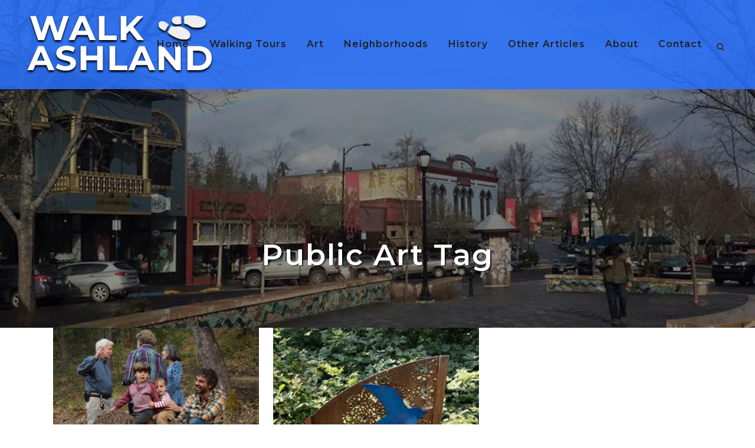

--- FILE ---
content_type: text/html; charset=UTF-8
request_url: https://walkashland.com/tag/public-art/
body_size: 13549
content:
<!DOCTYPE html>
<html lang="en-US" prefix="og: https://ogp.me/ns#">
<head>
	<meta charset="UTF-8" />
	
				<meta name="viewport" content="width=device-width,initial-scale=1,user-scalable=no">
		            <link rel="shortcut icon" type="image/x-icon" href="https://walkashland.com/wp-content/uploads/2021/09/WA-icon.png">
            <link rel="apple-touch-icon" href="https://walkashland.com/wp-content/uploads/2021/09/WA-icon.png"/>
        
	<link rel="profile" href="http://gmpg.org/xfn/11" />
	<link rel="pingback" href="https://walkashland.com/xmlrpc.php" />

		<style>img:is([sizes="auto" i], [sizes^="auto," i]) { contain-intrinsic-size: 3000px 1500px }</style>
	
<!-- Search Engine Optimization by Rank Math - https://rankmath.com/ -->
<title>public art Archives - Walk Ashland</title>
<meta name="robots" content="follow, index, max-snippet:-1, max-video-preview:-1, max-image-preview:large"/>
<link rel="canonical" href="https://walkashland.com/tag/public-art/" />
<meta property="og:locale" content="en_US" />
<meta property="og:type" content="article" />
<meta property="og:title" content="public art Archives - Walk Ashland" />
<meta property="og:url" content="https://walkashland.com/tag/public-art/" />
<meta property="og:site_name" content="Walk Ashland" />
<meta name="twitter:card" content="summary_large_image" />
<meta name="twitter:title" content="public art Archives - Walk Ashland" />
<script type="application/ld+json" class="rank-math-schema">{"@context":"https://schema.org","@graph":[{"@type":"Organization","@id":"https://walkashland.com/#organization","name":"Walk Ashland","url":"https://walkashland.com","logo":{"@type":"ImageObject","@id":"https://walkashland.com/#logo","url":"https://walkashland.com/wp-content/uploads/2022/02/WA-header.png","contentUrl":"https://walkashland.com/wp-content/uploads/2022/02/WA-header.png","caption":"Walk Ashland","inLanguage":"en-US","width":"320","height":"100"}},{"@type":"WebSite","@id":"https://walkashland.com/#website","url":"https://walkashland.com","name":"Walk Ashland","publisher":{"@id":"https://walkashland.com/#organization"},"inLanguage":"en-US"},{"@type":"BreadcrumbList","@id":"https://walkashland.com/tag/public-art/#breadcrumb","itemListElement":[{"@type":"ListItem","position":"1","item":{"@id":"https://walkashland.com","name":"Home"}},{"@type":"ListItem","position":"2","item":{"@id":"https://walkashland.com/tag/public-art/","name":"public art"}}]},{"@type":"CollectionPage","@id":"https://walkashland.com/tag/public-art/#webpage","url":"https://walkashland.com/tag/public-art/","name":"public art Archives - Walk Ashland","isPartOf":{"@id":"https://walkashland.com/#website"},"inLanguage":"en-US","breadcrumb":{"@id":"https://walkashland.com/tag/public-art/#breadcrumb"}}]}</script>
<!-- /Rank Math WordPress SEO plugin -->

<link rel='dns-prefetch' href='//fonts.googleapis.com' />
<link rel="alternate" type="application/rss+xml" title="Walk Ashland &raquo; Feed" href="https://walkashland.com/feed/" />
<link rel="alternate" type="application/rss+xml" title="Walk Ashland &raquo; Comments Feed" href="https://walkashland.com/comments/feed/" />
<link rel="alternate" type="application/rss+xml" title="Walk Ashland &raquo; public art Tag Feed" href="https://walkashland.com/tag/public-art/feed/" />
<script type="text/javascript">
/* <![CDATA[ */
window._wpemojiSettings = {"baseUrl":"https:\/\/s.w.org\/images\/core\/emoji\/16.0.1\/72x72\/","ext":".png","svgUrl":"https:\/\/s.w.org\/images\/core\/emoji\/16.0.1\/svg\/","svgExt":".svg","source":{"concatemoji":"https:\/\/walkashland.com\/wp-includes\/js\/wp-emoji-release.min.js?ver=772575961ede23e0c6df3d067d944da3"}};
/*! This file is auto-generated */
!function(s,n){var o,i,e;function c(e){try{var t={supportTests:e,timestamp:(new Date).valueOf()};sessionStorage.setItem(o,JSON.stringify(t))}catch(e){}}function p(e,t,n){e.clearRect(0,0,e.canvas.width,e.canvas.height),e.fillText(t,0,0);var t=new Uint32Array(e.getImageData(0,0,e.canvas.width,e.canvas.height).data),a=(e.clearRect(0,0,e.canvas.width,e.canvas.height),e.fillText(n,0,0),new Uint32Array(e.getImageData(0,0,e.canvas.width,e.canvas.height).data));return t.every(function(e,t){return e===a[t]})}function u(e,t){e.clearRect(0,0,e.canvas.width,e.canvas.height),e.fillText(t,0,0);for(var n=e.getImageData(16,16,1,1),a=0;a<n.data.length;a++)if(0!==n.data[a])return!1;return!0}function f(e,t,n,a){switch(t){case"flag":return n(e,"\ud83c\udff3\ufe0f\u200d\u26a7\ufe0f","\ud83c\udff3\ufe0f\u200b\u26a7\ufe0f")?!1:!n(e,"\ud83c\udde8\ud83c\uddf6","\ud83c\udde8\u200b\ud83c\uddf6")&&!n(e,"\ud83c\udff4\udb40\udc67\udb40\udc62\udb40\udc65\udb40\udc6e\udb40\udc67\udb40\udc7f","\ud83c\udff4\u200b\udb40\udc67\u200b\udb40\udc62\u200b\udb40\udc65\u200b\udb40\udc6e\u200b\udb40\udc67\u200b\udb40\udc7f");case"emoji":return!a(e,"\ud83e\udedf")}return!1}function g(e,t,n,a){var r="undefined"!=typeof WorkerGlobalScope&&self instanceof WorkerGlobalScope?new OffscreenCanvas(300,150):s.createElement("canvas"),o=r.getContext("2d",{willReadFrequently:!0}),i=(o.textBaseline="top",o.font="600 32px Arial",{});return e.forEach(function(e){i[e]=t(o,e,n,a)}),i}function t(e){var t=s.createElement("script");t.src=e,t.defer=!0,s.head.appendChild(t)}"undefined"!=typeof Promise&&(o="wpEmojiSettingsSupports",i=["flag","emoji"],n.supports={everything:!0,everythingExceptFlag:!0},e=new Promise(function(e){s.addEventListener("DOMContentLoaded",e,{once:!0})}),new Promise(function(t){var n=function(){try{var e=JSON.parse(sessionStorage.getItem(o));if("object"==typeof e&&"number"==typeof e.timestamp&&(new Date).valueOf()<e.timestamp+604800&&"object"==typeof e.supportTests)return e.supportTests}catch(e){}return null}();if(!n){if("undefined"!=typeof Worker&&"undefined"!=typeof OffscreenCanvas&&"undefined"!=typeof URL&&URL.createObjectURL&&"undefined"!=typeof Blob)try{var e="postMessage("+g.toString()+"("+[JSON.stringify(i),f.toString(),p.toString(),u.toString()].join(",")+"));",a=new Blob([e],{type:"text/javascript"}),r=new Worker(URL.createObjectURL(a),{name:"wpTestEmojiSupports"});return void(r.onmessage=function(e){c(n=e.data),r.terminate(),t(n)})}catch(e){}c(n=g(i,f,p,u))}t(n)}).then(function(e){for(var t in e)n.supports[t]=e[t],n.supports.everything=n.supports.everything&&n.supports[t],"flag"!==t&&(n.supports.everythingExceptFlag=n.supports.everythingExceptFlag&&n.supports[t]);n.supports.everythingExceptFlag=n.supports.everythingExceptFlag&&!n.supports.flag,n.DOMReady=!1,n.readyCallback=function(){n.DOMReady=!0}}).then(function(){return e}).then(function(){var e;n.supports.everything||(n.readyCallback(),(e=n.source||{}).concatemoji?t(e.concatemoji):e.wpemoji&&e.twemoji&&(t(e.twemoji),t(e.wpemoji)))}))}((window,document),window._wpemojiSettings);
/* ]]> */
</script>

<link rel='stylesheet' id='dashicons-css' href='https://walkashland.com/wp-includes/css/dashicons.min.css?ver=772575961ede23e0c6df3d067d944da3' type='text/css' media='all' />
<link rel='stylesheet' id='wp-jquery-ui-dialog-css' href='https://walkashland.com/wp-includes/css/jquery-ui-dialog.min.css?ver=772575961ede23e0c6df3d067d944da3' type='text/css' media='all' />
<style id='wp-emoji-styles-inline-css' type='text/css'>

	img.wp-smiley, img.emoji {
		display: inline !important;
		border: none !important;
		box-shadow: none !important;
		height: 1em !important;
		width: 1em !important;
		margin: 0 0.07em !important;
		vertical-align: -0.1em !important;
		background: none !important;
		padding: 0 !important;
	}
</style>
<link rel='stylesheet' id='wp-block-library-css' href='https://walkashland.com/wp-includes/css/dist/block-library/style.min.css?ver=772575961ede23e0c6df3d067d944da3' type='text/css' media='all' />
<style id='classic-theme-styles-inline-css' type='text/css'>
/*! This file is auto-generated */
.wp-block-button__link{color:#fff;background-color:#32373c;border-radius:9999px;box-shadow:none;text-decoration:none;padding:calc(.667em + 2px) calc(1.333em + 2px);font-size:1.125em}.wp-block-file__button{background:#32373c;color:#fff;text-decoration:none}
</style>
<style id='global-styles-inline-css' type='text/css'>
:root{--wp--preset--aspect-ratio--square: 1;--wp--preset--aspect-ratio--4-3: 4/3;--wp--preset--aspect-ratio--3-4: 3/4;--wp--preset--aspect-ratio--3-2: 3/2;--wp--preset--aspect-ratio--2-3: 2/3;--wp--preset--aspect-ratio--16-9: 16/9;--wp--preset--aspect-ratio--9-16: 9/16;--wp--preset--color--black: #000000;--wp--preset--color--cyan-bluish-gray: #abb8c3;--wp--preset--color--white: #ffffff;--wp--preset--color--pale-pink: #f78da7;--wp--preset--color--vivid-red: #cf2e2e;--wp--preset--color--luminous-vivid-orange: #ff6900;--wp--preset--color--luminous-vivid-amber: #fcb900;--wp--preset--color--light-green-cyan: #7bdcb5;--wp--preset--color--vivid-green-cyan: #00d084;--wp--preset--color--pale-cyan-blue: #8ed1fc;--wp--preset--color--vivid-cyan-blue: #0693e3;--wp--preset--color--vivid-purple: #9b51e0;--wp--preset--gradient--vivid-cyan-blue-to-vivid-purple: linear-gradient(135deg,rgba(6,147,227,1) 0%,rgb(155,81,224) 100%);--wp--preset--gradient--light-green-cyan-to-vivid-green-cyan: linear-gradient(135deg,rgb(122,220,180) 0%,rgb(0,208,130) 100%);--wp--preset--gradient--luminous-vivid-amber-to-luminous-vivid-orange: linear-gradient(135deg,rgba(252,185,0,1) 0%,rgba(255,105,0,1) 100%);--wp--preset--gradient--luminous-vivid-orange-to-vivid-red: linear-gradient(135deg,rgba(255,105,0,1) 0%,rgb(207,46,46) 100%);--wp--preset--gradient--very-light-gray-to-cyan-bluish-gray: linear-gradient(135deg,rgb(238,238,238) 0%,rgb(169,184,195) 100%);--wp--preset--gradient--cool-to-warm-spectrum: linear-gradient(135deg,rgb(74,234,220) 0%,rgb(151,120,209) 20%,rgb(207,42,186) 40%,rgb(238,44,130) 60%,rgb(251,105,98) 80%,rgb(254,248,76) 100%);--wp--preset--gradient--blush-light-purple: linear-gradient(135deg,rgb(255,206,236) 0%,rgb(152,150,240) 100%);--wp--preset--gradient--blush-bordeaux: linear-gradient(135deg,rgb(254,205,165) 0%,rgb(254,45,45) 50%,rgb(107,0,62) 100%);--wp--preset--gradient--luminous-dusk: linear-gradient(135deg,rgb(255,203,112) 0%,rgb(199,81,192) 50%,rgb(65,88,208) 100%);--wp--preset--gradient--pale-ocean: linear-gradient(135deg,rgb(255,245,203) 0%,rgb(182,227,212) 50%,rgb(51,167,181) 100%);--wp--preset--gradient--electric-grass: linear-gradient(135deg,rgb(202,248,128) 0%,rgb(113,206,126) 100%);--wp--preset--gradient--midnight: linear-gradient(135deg,rgb(2,3,129) 0%,rgb(40,116,252) 100%);--wp--preset--font-size--small: 13px;--wp--preset--font-size--medium: 20px;--wp--preset--font-size--large: 36px;--wp--preset--font-size--x-large: 42px;--wp--preset--spacing--20: 0.44rem;--wp--preset--spacing--30: 0.67rem;--wp--preset--spacing--40: 1rem;--wp--preset--spacing--50: 1.5rem;--wp--preset--spacing--60: 2.25rem;--wp--preset--spacing--70: 3.38rem;--wp--preset--spacing--80: 5.06rem;--wp--preset--shadow--natural: 6px 6px 9px rgba(0, 0, 0, 0.2);--wp--preset--shadow--deep: 12px 12px 50px rgba(0, 0, 0, 0.4);--wp--preset--shadow--sharp: 6px 6px 0px rgba(0, 0, 0, 0.2);--wp--preset--shadow--outlined: 6px 6px 0px -3px rgba(255, 255, 255, 1), 6px 6px rgba(0, 0, 0, 1);--wp--preset--shadow--crisp: 6px 6px 0px rgba(0, 0, 0, 1);}:where(.is-layout-flex){gap: 0.5em;}:where(.is-layout-grid){gap: 0.5em;}body .is-layout-flex{display: flex;}.is-layout-flex{flex-wrap: wrap;align-items: center;}.is-layout-flex > :is(*, div){margin: 0;}body .is-layout-grid{display: grid;}.is-layout-grid > :is(*, div){margin: 0;}:where(.wp-block-columns.is-layout-flex){gap: 2em;}:where(.wp-block-columns.is-layout-grid){gap: 2em;}:where(.wp-block-post-template.is-layout-flex){gap: 1.25em;}:where(.wp-block-post-template.is-layout-grid){gap: 1.25em;}.has-black-color{color: var(--wp--preset--color--black) !important;}.has-cyan-bluish-gray-color{color: var(--wp--preset--color--cyan-bluish-gray) !important;}.has-white-color{color: var(--wp--preset--color--white) !important;}.has-pale-pink-color{color: var(--wp--preset--color--pale-pink) !important;}.has-vivid-red-color{color: var(--wp--preset--color--vivid-red) !important;}.has-luminous-vivid-orange-color{color: var(--wp--preset--color--luminous-vivid-orange) !important;}.has-luminous-vivid-amber-color{color: var(--wp--preset--color--luminous-vivid-amber) !important;}.has-light-green-cyan-color{color: var(--wp--preset--color--light-green-cyan) !important;}.has-vivid-green-cyan-color{color: var(--wp--preset--color--vivid-green-cyan) !important;}.has-pale-cyan-blue-color{color: var(--wp--preset--color--pale-cyan-blue) !important;}.has-vivid-cyan-blue-color{color: var(--wp--preset--color--vivid-cyan-blue) !important;}.has-vivid-purple-color{color: var(--wp--preset--color--vivid-purple) !important;}.has-black-background-color{background-color: var(--wp--preset--color--black) !important;}.has-cyan-bluish-gray-background-color{background-color: var(--wp--preset--color--cyan-bluish-gray) !important;}.has-white-background-color{background-color: var(--wp--preset--color--white) !important;}.has-pale-pink-background-color{background-color: var(--wp--preset--color--pale-pink) !important;}.has-vivid-red-background-color{background-color: var(--wp--preset--color--vivid-red) !important;}.has-luminous-vivid-orange-background-color{background-color: var(--wp--preset--color--luminous-vivid-orange) !important;}.has-luminous-vivid-amber-background-color{background-color: var(--wp--preset--color--luminous-vivid-amber) !important;}.has-light-green-cyan-background-color{background-color: var(--wp--preset--color--light-green-cyan) !important;}.has-vivid-green-cyan-background-color{background-color: var(--wp--preset--color--vivid-green-cyan) !important;}.has-pale-cyan-blue-background-color{background-color: var(--wp--preset--color--pale-cyan-blue) !important;}.has-vivid-cyan-blue-background-color{background-color: var(--wp--preset--color--vivid-cyan-blue) !important;}.has-vivid-purple-background-color{background-color: var(--wp--preset--color--vivid-purple) !important;}.has-black-border-color{border-color: var(--wp--preset--color--black) !important;}.has-cyan-bluish-gray-border-color{border-color: var(--wp--preset--color--cyan-bluish-gray) !important;}.has-white-border-color{border-color: var(--wp--preset--color--white) !important;}.has-pale-pink-border-color{border-color: var(--wp--preset--color--pale-pink) !important;}.has-vivid-red-border-color{border-color: var(--wp--preset--color--vivid-red) !important;}.has-luminous-vivid-orange-border-color{border-color: var(--wp--preset--color--luminous-vivid-orange) !important;}.has-luminous-vivid-amber-border-color{border-color: var(--wp--preset--color--luminous-vivid-amber) !important;}.has-light-green-cyan-border-color{border-color: var(--wp--preset--color--light-green-cyan) !important;}.has-vivid-green-cyan-border-color{border-color: var(--wp--preset--color--vivid-green-cyan) !important;}.has-pale-cyan-blue-border-color{border-color: var(--wp--preset--color--pale-cyan-blue) !important;}.has-vivid-cyan-blue-border-color{border-color: var(--wp--preset--color--vivid-cyan-blue) !important;}.has-vivid-purple-border-color{border-color: var(--wp--preset--color--vivid-purple) !important;}.has-vivid-cyan-blue-to-vivid-purple-gradient-background{background: var(--wp--preset--gradient--vivid-cyan-blue-to-vivid-purple) !important;}.has-light-green-cyan-to-vivid-green-cyan-gradient-background{background: var(--wp--preset--gradient--light-green-cyan-to-vivid-green-cyan) !important;}.has-luminous-vivid-amber-to-luminous-vivid-orange-gradient-background{background: var(--wp--preset--gradient--luminous-vivid-amber-to-luminous-vivid-orange) !important;}.has-luminous-vivid-orange-to-vivid-red-gradient-background{background: var(--wp--preset--gradient--luminous-vivid-orange-to-vivid-red) !important;}.has-very-light-gray-to-cyan-bluish-gray-gradient-background{background: var(--wp--preset--gradient--very-light-gray-to-cyan-bluish-gray) !important;}.has-cool-to-warm-spectrum-gradient-background{background: var(--wp--preset--gradient--cool-to-warm-spectrum) !important;}.has-blush-light-purple-gradient-background{background: var(--wp--preset--gradient--blush-light-purple) !important;}.has-blush-bordeaux-gradient-background{background: var(--wp--preset--gradient--blush-bordeaux) !important;}.has-luminous-dusk-gradient-background{background: var(--wp--preset--gradient--luminous-dusk) !important;}.has-pale-ocean-gradient-background{background: var(--wp--preset--gradient--pale-ocean) !important;}.has-electric-grass-gradient-background{background: var(--wp--preset--gradient--electric-grass) !important;}.has-midnight-gradient-background{background: var(--wp--preset--gradient--midnight) !important;}.has-small-font-size{font-size: var(--wp--preset--font-size--small) !important;}.has-medium-font-size{font-size: var(--wp--preset--font-size--medium) !important;}.has-large-font-size{font-size: var(--wp--preset--font-size--large) !important;}.has-x-large-font-size{font-size: var(--wp--preset--font-size--x-large) !important;}
:where(.wp-block-post-template.is-layout-flex){gap: 1.25em;}:where(.wp-block-post-template.is-layout-grid){gap: 1.25em;}
:where(.wp-block-columns.is-layout-flex){gap: 2em;}:where(.wp-block-columns.is-layout-grid){gap: 2em;}
:root :where(.wp-block-pullquote){font-size: 1.5em;line-height: 1.6;}
</style>
<link rel='stylesheet' id='mediaelement-css' href='https://walkashland.com/wp-includes/js/mediaelement/mediaelementplayer-legacy.min.css?ver=4.2.17' type='text/css' media='all' />
<link rel='stylesheet' id='wp-mediaelement-css' href='https://walkashland.com/wp-includes/js/mediaelement/wp-mediaelement.min.css?ver=772575961ede23e0c6df3d067d944da3' type='text/css' media='all' />
<link rel='stylesheet' id='bridge-default-style-css' href='https://walkashland.com/wp-content/themes/bridge/style.css?ver=772575961ede23e0c6df3d067d944da3' type='text/css' media='all' />
<link rel='stylesheet' id='bridge-qode-font_awesome-css' href='https://walkashland.com/wp-content/themes/bridge/css/font-awesome/css/font-awesome.min.css?ver=772575961ede23e0c6df3d067d944da3' type='text/css' media='all' />
<link rel='stylesheet' id='bridge-qode-font_elegant-css' href='https://walkashland.com/wp-content/themes/bridge/css/elegant-icons/style.min.css?ver=772575961ede23e0c6df3d067d944da3' type='text/css' media='all' />
<link rel='stylesheet' id='bridge-qode-linea_icons-css' href='https://walkashland.com/wp-content/themes/bridge/css/linea-icons/style.css?ver=772575961ede23e0c6df3d067d944da3' type='text/css' media='all' />
<link rel='stylesheet' id='bridge-qode-dripicons-css' href='https://walkashland.com/wp-content/themes/bridge/css/dripicons/dripicons.css?ver=772575961ede23e0c6df3d067d944da3' type='text/css' media='all' />
<link rel='stylesheet' id='bridge-qode-kiko-css' href='https://walkashland.com/wp-content/themes/bridge/css/kiko/kiko-all.css?ver=772575961ede23e0c6df3d067d944da3' type='text/css' media='all' />
<link rel='stylesheet' id='bridge-qode-font_awesome_5-css' href='https://walkashland.com/wp-content/themes/bridge/css/font-awesome-5/css/font-awesome-5.min.css?ver=772575961ede23e0c6df3d067d944da3' type='text/css' media='all' />
<link rel='stylesheet' id='bridge-stylesheet-css' href='https://walkashland.com/wp-content/themes/bridge/css/stylesheet.min.css?ver=772575961ede23e0c6df3d067d944da3' type='text/css' media='all' />
<style id='bridge-stylesheet-inline-css' type='text/css'>
   .archive.disabled_footer_top .footer_top_holder, .archive.disabled_footer_bottom .footer_bottom_holder { display: none;}


</style>
<link rel='stylesheet' id='bridge-print-css' href='https://walkashland.com/wp-content/themes/bridge/css/print.css?ver=772575961ede23e0c6df3d067d944da3' type='text/css' media='all' />
<link rel='stylesheet' id='bridge-style-dynamic-css' href='https://walkashland.com/wp-content/themes/bridge/css/style_dynamic_callback.php?ver=772575961ede23e0c6df3d067d944da3' type='text/css' media='all' />
<link rel='stylesheet' id='bridge-responsive-css' href='https://walkashland.com/wp-content/themes/bridge/css/responsive.min.css?ver=772575961ede23e0c6df3d067d944da3' type='text/css' media='all' />
<link rel='stylesheet' id='bridge-style-dynamic-responsive-css' href='https://walkashland.com/wp-content/themes/bridge/css/style_dynamic_responsive_callback.php?ver=772575961ede23e0c6df3d067d944da3' type='text/css' media='all' />
<link rel='stylesheet' id='js_composer_front-css' href='https://walkashland.com/wp-content/plugins/js_composer/assets/css/js_composer.min.css?ver=8.7.2' type='text/css' media='all' />
<link rel='stylesheet' id='bridge-style-handle-google-fonts-css' href='https://fonts.googleapis.com/css?family=Raleway%3A100%2C200%2C300%2C400%2C500%2C600%2C700%2C800%2C900%2C100italic%2C300italic%2C400italic%2C700italic%7CMontserrat%3A100%2C200%2C300%2C400%2C500%2C600%2C700%2C800%2C900%2C100italic%2C300italic%2C400italic%2C700italic%7CRaleway%3A100%2C200%2C300%2C400%2C500%2C600%2C700%2C800%2C900%2C100italic%2C300italic%2C400italic%2C700italic&#038;subset=latin%2Clatin-ext&#038;ver=1.0.0' type='text/css' media='all' />
<link rel='stylesheet' id='bridge-core-dashboard-style-css' href='https://walkashland.com/wp-content/plugins/bridge-core/modules/core-dashboard/assets/css/core-dashboard.min.css?ver=772575961ede23e0c6df3d067d944da3' type='text/css' media='all' />
<link rel='stylesheet' id='bridge-childstyle-css' href='https://walkashland.com/wp-content/themes/walkashland-child/style.css?ver=772575961ede23e0c6df3d067d944da3' type='text/css' media='all' />
<script type="text/javascript" src="https://walkashland.com/wp-includes/js/jquery/jquery.min.js?ver=3.7.1" id="jquery-core-js"></script>
<script type="text/javascript" src="https://walkashland.com/wp-includes/js/jquery/jquery-migrate.min.js?ver=3.4.1" id="jquery-migrate-js"></script>
<script></script><link rel="https://api.w.org/" href="https://walkashland.com/wp-json/" /><link rel="alternate" title="JSON" type="application/json" href="https://walkashland.com/wp-json/wp/v2/tags/75" /><link rel="EditURI" type="application/rsd+xml" title="RSD" href="https://walkashland.com/xmlrpc.php?rsd" />

<meta name="generator" content="Powered by WPBakery Page Builder - drag and drop page builder for WordPress."/>
<script type="text/javascript" id="google_gtagjs" src="https://www.googletagmanager.com/gtag/js?id=G-JLSNSJWBW6" async="async"></script>
<script type="text/javascript" id="google_gtagjs-inline">
/* <![CDATA[ */
window.dataLayer = window.dataLayer || [];function gtag(){dataLayer.push(arguments);}gtag('js', new Date());gtag('config', 'G-JLSNSJWBW6', {} );
/* ]]> */
</script>
<noscript><style> .wpb_animate_when_almost_visible { opacity: 1; }</style></noscript></head>

<body class="archive tag tag-public-art tag-75 wp-theme-bridge wp-child-theme-walkashland-child bridge-core-3.1.6  qode_grid_1300 qode-child-theme-ver-1.0.x qode-theme-ver-30.4.1 qode-theme-bridge disabled_footer_top wpb-js-composer js-comp-ver-8.7.2 vc_responsive" itemscope itemtype="http://schema.org/WebPage">




<div class="wrapper">
	<div class="wrapper_inner">

    
		<!-- Google Analytics start -->
				<!-- Google Analytics end -->

		
	<header class=" scroll_header_top_area  fixed scrolled_not_transparent with_border page_header">
	<div class="header_inner clearfix">
		<form role="search" id="searchform" action="https://walkashland.com/" class="qode_search_form" method="get">
    
            <i class="qode_icon_font_awesome fa fa-search qode_icon_in_search" ></i>            <input type="text" placeholder="Search" name="s" class="qode_search_field" autocomplete="off" />
            <input type="submit" value="Search" />

            <div class="qode_search_close">
                <a href="#">
                    <i class="qode_icon_font_awesome fa fa-times qode_icon_in_search" ></i>                </a>
            </div>
            </form>
		<div class="header_top_bottom_holder">
			
			<div class="header_bottom clearfix" style=' background-color:rgba(42, 114, 255, .85);' >
											<div class="header_inner_left">
																	<div class="mobile_menu_button">
		<span>
			<i class="qode_icon_font_awesome fa fa-bars " ></i>		</span>
	</div>
								<div class="logo_wrapper" >
	<div class="q_logo">
		<a itemprop="url" href="https://walkashland.com/" >
             <img itemprop="image" class="normal" src="https://walkashland.com/wp-content/uploads/2021/09/WA-logo-full.png.webp" alt="Logo"> 			 <img itemprop="image" class="light" src="https://walkashland.com/wp-content/themes/bridge/img/logo.png" alt="Logo"/> 			 <img itemprop="image" class="dark" src="https://walkashland.com/wp-content/themes/bridge/img/logo_black.png" alt="Logo"/> 			 <img itemprop="image" class="sticky" src="https://walkashland.com/wp-content/uploads/2021/09/WA-logo-sm.png.webp" alt="Logo"/> 			 <img itemprop="image" class="mobile" src="https://walkashland.com/wp-content/uploads/2021/09/WA-logo-sm.png.webp" alt="Logo"/> 					</a>
	</div>
	</div>															</div>
															<div class="header_inner_right">
									<div class="side_menu_button_wrapper right">
																														<div class="side_menu_button">
												<a class="search_button search_slides_from_window_top normal" href="javascript:void(0)">
		<i class="qode_icon_font_awesome fa fa-search " ></i>	</a>

																							
										</div>
									</div>
								</div>
							
							
							<nav class="main_menu drop_down right">
								<ul id="menu-main-menu" class=""><li id="nav-menu-item-15476" class="menu-item menu-item-type-post_type menu-item-object-page menu-item-home  narrow"><a href="https://walkashland.com/" class=""><i class="menu_icon blank fa"></i><span>Home</span><span class="plus"></span></a></li>
<li id="nav-menu-item-15482" class="menu-item menu-item-type-post_type menu-item-object-page  narrow"><a href="https://walkashland.com/walk-ashland-walking-tours/" class=""><i class="menu_icon blank fa"></i><span>Walking Tours</span><span class="plus"></span></a></li>
<li id="nav-menu-item-15478" class="menu-item menu-item-type-post_type menu-item-object-page  narrow"><a href="https://walkashland.com/ashland-art/" class=""><i class="menu_icon blank fa"></i><span>Art</span><span class="plus"></span></a></li>
<li id="nav-menu-item-15479" class="menu-item menu-item-type-post_type menu-item-object-page  narrow"><a href="https://walkashland.com/ashland-neighborhoods/" class=""><i class="menu_icon blank fa"></i><span>Neighborhoods</span><span class="plus"></span></a></li>
<li id="nav-menu-item-15481" class="menu-item menu-item-type-post_type menu-item-object-page  narrow"><a href="https://walkashland.com/history/" class=""><i class="menu_icon blank fa"></i><span>History</span><span class="plus"></span></a></li>
<li id="nav-menu-item-15495" class="menu-item menu-item-type-post_type menu-item-object-page menu-item-has-children  has_sub narrow"><a href="https://walkashland.com/all-articles/" class=" no_link" style="cursor: default;" onclick="JavaScript: return false;"><i class="menu_icon blank fa"></i><span>Other Articles</span><span class="plus"></span></a>
<div class="second"><div class="inner"><ul>
	<li id="nav-menu-item-15500" class="menu-item menu-item-type-post_type menu-item-object-page "><a href="https://walkashland.com/tree-of-the-year/" class=""><i class="menu_icon blank fa"></i><span>Tree of the Year</span><span class="plus"></span></a></li>
	<li id="nav-menu-item-15499" class="menu-item menu-item-type-post_type menu-item-object-page "><a href="https://walkashland.com/rogue-valley-native-americans/" class=""><i class="menu_icon blank fa"></i><span>Rogue Valley Native Americans</span><span class="plus"></span></a></li>
	<li id="nav-menu-item-15498" class="menu-item menu-item-type-post_type menu-item-object-page "><a href="https://walkashland.com/holidays/" class=""><i class="menu_icon blank fa"></i><span>Holidays</span><span class="plus"></span></a></li>
	<li id="nav-menu-item-15497" class="menu-item menu-item-type-post_type menu-item-object-page "><a href="https://walkashland.com/parks-and-trails/" class=""><i class="menu_icon blank fa"></i><span>Parks and Trails</span><span class="plus"></span></a></li>
	<li id="nav-menu-item-15496" class="menu-item menu-item-type-post_type menu-item-object-page "><a href="https://walkashland.com/poetry-and-inspiration/" class=""><i class="menu_icon blank fa"></i><span>Poetry</span><span class="plus"></span></a></li>
</ul></div></div>
</li>
<li id="nav-menu-item-15477" class="menu-item menu-item-type-post_type menu-item-object-page  narrow"><a href="https://walkashland.com/about/" class=""><i class="menu_icon blank fa"></i><span>About</span><span class="plus"></span></a></li>
<li id="nav-menu-item-15480" class="menu-item menu-item-type-post_type menu-item-object-page  narrow"><a href="https://walkashland.com/contact/" class=""><i class="menu_icon blank fa"></i><span>Contact</span><span class="plus"></span></a></li>
</ul>							</nav>
														<nav class="mobile_menu">
	<ul id="menu-main-menu-1" class=""><li id="mobile-menu-item-15476" class="menu-item menu-item-type-post_type menu-item-object-page menu-item-home "><a href="https://walkashland.com/" class=""><span>Home</span></a><span class="mobile_arrow"><i class="fa fa-angle-right"></i><i class="fa fa-angle-down"></i></span></li>
<li id="mobile-menu-item-15482" class="menu-item menu-item-type-post_type menu-item-object-page "><a href="https://walkashland.com/walk-ashland-walking-tours/" class=""><span>Walking Tours</span></a><span class="mobile_arrow"><i class="fa fa-angle-right"></i><i class="fa fa-angle-down"></i></span></li>
<li id="mobile-menu-item-15478" class="menu-item menu-item-type-post_type menu-item-object-page "><a href="https://walkashland.com/ashland-art/" class=""><span>Art</span></a><span class="mobile_arrow"><i class="fa fa-angle-right"></i><i class="fa fa-angle-down"></i></span></li>
<li id="mobile-menu-item-15479" class="menu-item menu-item-type-post_type menu-item-object-page "><a href="https://walkashland.com/ashland-neighborhoods/" class=""><span>Neighborhoods</span></a><span class="mobile_arrow"><i class="fa fa-angle-right"></i><i class="fa fa-angle-down"></i></span></li>
<li id="mobile-menu-item-15481" class="menu-item menu-item-type-post_type menu-item-object-page "><a href="https://walkashland.com/history/" class=""><span>History</span></a><span class="mobile_arrow"><i class="fa fa-angle-right"></i><i class="fa fa-angle-down"></i></span></li>
<li id="mobile-menu-item-15495" class="menu-item menu-item-type-post_type menu-item-object-page menu-item-has-children  has_sub"><h3><span>Other Articles</span></h3><span class="mobile_arrow"><i class="fa fa-angle-right"></i><i class="fa fa-angle-down"></i></span>
<ul class="sub_menu">
	<li id="mobile-menu-item-15500" class="menu-item menu-item-type-post_type menu-item-object-page "><a href="https://walkashland.com/tree-of-the-year/" class=""><span>Tree of the Year</span></a><span class="mobile_arrow"><i class="fa fa-angle-right"></i><i class="fa fa-angle-down"></i></span></li>
	<li id="mobile-menu-item-15499" class="menu-item menu-item-type-post_type menu-item-object-page "><a href="https://walkashland.com/rogue-valley-native-americans/" class=""><span>Rogue Valley Native Americans</span></a><span class="mobile_arrow"><i class="fa fa-angle-right"></i><i class="fa fa-angle-down"></i></span></li>
	<li id="mobile-menu-item-15498" class="menu-item menu-item-type-post_type menu-item-object-page "><a href="https://walkashland.com/holidays/" class=""><span>Holidays</span></a><span class="mobile_arrow"><i class="fa fa-angle-right"></i><i class="fa fa-angle-down"></i></span></li>
	<li id="mobile-menu-item-15497" class="menu-item menu-item-type-post_type menu-item-object-page "><a href="https://walkashland.com/parks-and-trails/" class=""><span>Parks and Trails</span></a><span class="mobile_arrow"><i class="fa fa-angle-right"></i><i class="fa fa-angle-down"></i></span></li>
	<li id="mobile-menu-item-15496" class="menu-item menu-item-type-post_type menu-item-object-page "><a href="https://walkashland.com/poetry-and-inspiration/" class=""><span>Poetry</span></a><span class="mobile_arrow"><i class="fa fa-angle-right"></i><i class="fa fa-angle-down"></i></span></li>
</ul>
</li>
<li id="mobile-menu-item-15477" class="menu-item menu-item-type-post_type menu-item-object-page "><a href="https://walkashland.com/about/" class=""><span>About</span></a><span class="mobile_arrow"><i class="fa fa-angle-right"></i><i class="fa fa-angle-down"></i></span></li>
<li id="mobile-menu-item-15480" class="menu-item menu-item-type-post_type menu-item-object-page "><a href="https://walkashland.com/contact/" class=""><span>Contact</span></a><span class="mobile_arrow"><i class="fa fa-angle-right"></i><i class="fa fa-angle-down"></i></span></li>
</ul></nav>											</div>
			</div>
		</div>
</header>	<a id="back_to_top" href="#">
        <span class="fa-stack">
            <i class="qode_icon_font_awesome fa fa-arrow-up " ></i>        </span>
	</a>
	
	
    
    	
    
    <div class="content ">
        <div class="content_inner  ">
    
	
			<div class="title_outer title_without_animation title_text_shadow with_image"    data-height="485">
		<div class="title title_size_large  position_center " style="height:485px;">
			<div class="image responsive"><img itemprop="image" src="https://walkashland.com/wp-content/uploads/2021/09/Ashland-Plaza-with-rainbow-photo-by-Julie-Cortez-c.jpg.webp" alt="&nbsp;" /> </div>
										<div class="title_holder"  >
					<div class="container">
						<div class="container_inner clearfix">
								<div class="title_subtitle_holder" style="padding-top:151px;">
                                                                									<div class="title_subtitle_holder_inner">
																																					<h1 ><span>public art Tag</span></h1>
																				
																																														</div>
								                                                            </div>
						</div>
					</div>
				</div>
								</div>
			</div>
		<div class="container">
            			<div class="container_inner default_template_holder clearfix">
									<div class="blog_holder blog_pinterest masonry_infinite_scroll">

			<div class="blog_holder_grid_sizer"></div>
		<div class="blog_holder_grid_gutter"></div>
	
    <!--if template name is defined than it is used our template and we can use query '$blog_query'-->
    
        <!--otherwise it is archive or category page and we don't have query-->
                    		<article id="post-2636" class="post-2636 post type-post status-publish format-standard has-post-thumbnail hentry category-art category-public-art category-trails category-water category-wildlife tag-jeremy-criswell tag-pacific-fisher tag-public-art">
			    <div class="post_image">
        <a itemprop="url" href="https://walkashland.com/2020/09/pacific-fisher-art-on-ashlands-bandersnatch-trail/" title="&#8220;Pacific Fisher&#8221; &#8211; Art on Ashland&#8217;s Bandersnatch Trail">
            <img width="2048" height="1366" src="https://walkashland.com/wp-content/uploads/2020/09/DSC_0065-scaled.jpg.webp" class="attachment-full size-full wp-post-image" alt="Pacific Fisher dedication October 2015" decoding="async" fetchpriority="high" srcset="https://walkashland.com/wp-content/uploads/2020/09/DSC_0065-scaled.jpg.webp 2048w, https://walkashland.com/wp-content/uploads/2020/09/DSC_0065-300x200.jpg.webp 300w, https://walkashland.com/wp-content/uploads/2020/09/DSC_0065-1024x683.jpg.webp 1024w, https://walkashland.com/wp-content/uploads/2020/09/DSC_0065-768x512.jpg.webp 768w, https://walkashland.com/wp-content/uploads/2020/09/DSC_0065-1536x1024.jpg.webp 1536w, https://walkashland.com/wp-content/uploads/2020/09/DSC_0065-1200x800.jpg.webp 1200w" sizes="(max-width: 2048px) 100vw, 2048px" />        </a>
    </div>
            <div class="post_text">
    <div class="post_text_inner">
        <div class="post_info">
            <span itemprop="dateCreated" class="time entry_date updated">25 September, 2020<meta itemprop="interactionCount" content="UserComments: 0"/></span>
            in <a href="https://walkashland.com/category/art/" rel="category tag">Art</a>, <a href="https://walkashland.com/category/public-art/" rel="category tag">Public Art</a>, <a href="https://walkashland.com/category/parks-and-trails/trails/" rel="category tag">Trails</a>, <a href="https://walkashland.com/category/water/" rel="category tag">Water</a>, <a href="https://walkashland.com/category/wildlife/" rel="category tag">Wildlife</a>                            / <a itemprop="url" class="post_comments" href="https://walkashland.com/2020/09/pacific-fisher-art-on-ashlands-bandersnatch-trail/#respond" target="_self">0 Comments</a>
                    </div>
        <h5 itemprop="name" class="entry_title"><a itemprop="url" href="https://walkashland.com/2020/09/pacific-fisher-art-on-ashlands-bandersnatch-trail/" target="_self" title="&#8220;Pacific Fisher&#8221; &#8211; Art on Ashland&#8217;s Bandersnatch Trail">&#8220;Pacific Fisher&#8221; &#8211; Art on Ashland&#8217;s Bandersnatch Trail</a></h5>
    </div>
</div>		</article>
		

                    		<article id="post-2566" class="post-2566 post type-post status-publish format-standard has-post-thumbnail hentry category-art category-public-art category-trails tag-art tag-ashland tag-cheryl-garcia tag-public-art">
			    <div class="post_image">
        <a itemprop="url" href="https://walkashland.com/2020/08/elevation-art-on-ashlands-bandersnatch-trail/" title="&#8220;Elevation&#8221; &#8211; Art on Ashland&#8217;s Bandersnatch Trail">
            <img width="1920" height="2560" src="https://walkashland.com/wp-content/uploads/2020/08/IMG_1166-scaled.jpeg.webp" class="attachment-full size-full wp-post-image" alt="Elevation by Cheryl Garcia" decoding="async" srcset="https://walkashland.com/wp-content/uploads/2020/08/IMG_1166-scaled.jpeg.webp 1920w, https://walkashland.com/wp-content/uploads/2020/08/IMG_1166-225x300.jpeg.webp 225w, https://walkashland.com/wp-content/uploads/2020/08/IMG_1166-768x1024.jpeg.webp 768w, https://walkashland.com/wp-content/uploads/2020/08/IMG_1166-1152x1536.jpeg.webp 1152w, https://walkashland.com/wp-content/uploads/2020/08/IMG_1166-1536x2048.jpeg.webp 1536w, https://walkashland.com/wp-content/uploads/2020/08/IMG_1166-1200x1600.jpeg.webp 1200w" sizes="(max-width: 1920px) 100vw, 1920px" />        </a>
    </div>
            <div class="post_text">
    <div class="post_text_inner">
        <div class="post_info">
            <span itemprop="dateCreated" class="time entry_date updated">28 August, 2020<meta itemprop="interactionCount" content="UserComments: 0"/></span>
            in <a href="https://walkashland.com/category/art/" rel="category tag">Art</a>, <a href="https://walkashland.com/category/public-art/" rel="category tag">Public Art</a>, <a href="https://walkashland.com/category/parks-and-trails/trails/" rel="category tag">Trails</a>                            / <a itemprop="url" class="post_comments" href="https://walkashland.com/2020/08/elevation-art-on-ashlands-bandersnatch-trail/#respond" target="_self">0 Comments</a>
                    </div>
        <h5 itemprop="name" class="entry_title"><a itemprop="url" href="https://walkashland.com/2020/08/elevation-art-on-ashlands-bandersnatch-trail/" target="_self" title="&#8220;Elevation&#8221; &#8211; Art on Ashland&#8217;s Bandersnatch Trail">&#8220;Elevation&#8221; &#8211; Art on Ashland&#8217;s Bandersnatch Trail</a></h5>
    </div>
</div>		</article>
		

                                </div>
            <div class="blog_infinite_scroll_button">
                <span rel="1">
                                    </span>
            </div>
            <div class="qode-infinite-scroll-loading-label">Loading new posts...</div>
            <div class="qode-infinite-scroll-finished-label">No more posts</div>
            							</div>
            		</div>
				<div class="content_bottom" >
					</div>
				
	</div>
</div>



	<footer >
		<div class="footer_inner clearfix">
				<div class="footer_top_holder">
            			<div class="footer_top footer_top_full">
																	</div>
					</div>
							<div class="footer_bottom_holder">
                										<div class="three_columns footer_bottom_columns clearfix">
					<div class="column1 footer_bottom_column">
						<div class="column_inner">
							<div class="footer_bottom">
															</div>
						</div>
					</div>
					<div class="column2 footer_bottom_column">
						<div class="column_inner">
							<div class="footer_bottom">
											<div class="textwidget"><p>Copyright© 2018 &#8211; 2024 Walk Ashland LLC • <a href="https://walkashland.com/privacy-policy/">Privacy Policy</a> • <a href="https://walkashland.com/terms-conditions/">Terms</a></p>
</div>
									</div>
						</div>
					</div>
					<div class="column3 footer_bottom_column">
						<div class="column_inner">
							<div class="footer_bottom">
											<div class="textwidget"><div class="separator  transparent position_center  " style="margin-top: 10px;"></div>
</div>
									</div>
						</div>
					</div>
				</div>
								</div>
				</div>
	</footer>
		
</div>
</div>
<script type="speculationrules">
{"prefetch":[{"source":"document","where":{"and":[{"href_matches":"\/*"},{"not":{"href_matches":["\/wp-*.php","\/wp-admin\/*","\/wp-content\/uploads\/*","\/wp-content\/*","\/wp-content\/plugins\/*","\/wp-content\/themes\/walkashland-child\/*","\/wp-content\/themes\/bridge\/*","\/*\\?(.+)"]}},{"not":{"selector_matches":"a[rel~=\"nofollow\"]"}},{"not":{"selector_matches":".no-prefetch, .no-prefetch a"}}]},"eagerness":"conservative"}]}
</script>
<script type="text/html" id="wpb-modifications"> window.wpbCustomElement = 1; </script><script type="text/javascript" src="https://walkashland.com/wp-includes/js/jquery/ui/core.min.js?ver=1.13.3" id="jquery-ui-core-js"></script>
<script type="text/javascript" src="https://walkashland.com/wp-includes/js/jquery/ui/mouse.min.js?ver=1.13.3" id="jquery-ui-mouse-js"></script>
<script type="text/javascript" src="https://walkashland.com/wp-includes/js/jquery/ui/resizable.min.js?ver=1.13.3" id="jquery-ui-resizable-js"></script>
<script type="text/javascript" src="https://walkashland.com/wp-includes/js/jquery/ui/draggable.min.js?ver=1.13.3" id="jquery-ui-draggable-js"></script>
<script type="text/javascript" src="https://walkashland.com/wp-includes/js/jquery/ui/controlgroup.min.js?ver=1.13.3" id="jquery-ui-controlgroup-js"></script>
<script type="text/javascript" src="https://walkashland.com/wp-includes/js/jquery/ui/checkboxradio.min.js?ver=1.13.3" id="jquery-ui-checkboxradio-js"></script>
<script type="text/javascript" src="https://walkashland.com/wp-includes/js/jquery/ui/button.min.js?ver=1.13.3" id="jquery-ui-button-js"></script>
<script type="text/javascript" src="https://walkashland.com/wp-includes/js/jquery/ui/dialog.min.js?ver=1.13.3" id="jquery-ui-dialog-js"></script>
<script type="text/javascript" src="https://walkashland.com/wp-includes/js/jquery/ui/accordion.min.js?ver=1.13.3" id="jquery-ui-accordion-js"></script>
<script type="text/javascript" src="https://walkashland.com/wp-includes/js/jquery/ui/menu.min.js?ver=1.13.3" id="jquery-ui-menu-js"></script>
<script type="text/javascript" src="https://walkashland.com/wp-includes/js/dist/dom-ready.min.js?ver=f77871ff7694fffea381" id="wp-dom-ready-js"></script>
<script type="text/javascript" src="https://walkashland.com/wp-includes/js/dist/hooks.min.js?ver=4d63a3d491d11ffd8ac6" id="wp-hooks-js"></script>
<script type="text/javascript" src="https://walkashland.com/wp-includes/js/dist/i18n.min.js?ver=5e580eb46a90c2b997e6" id="wp-i18n-js"></script>
<script type="text/javascript" id="wp-i18n-js-after">
/* <![CDATA[ */
wp.i18n.setLocaleData( { 'text direction\u0004ltr': [ 'ltr' ] } );
/* ]]> */
</script>
<script type="text/javascript" src="https://walkashland.com/wp-includes/js/dist/a11y.min.js?ver=3156534cc54473497e14" id="wp-a11y-js"></script>
<script type="text/javascript" src="https://walkashland.com/wp-includes/js/jquery/ui/autocomplete.min.js?ver=1.13.3" id="jquery-ui-autocomplete-js"></script>
<script type="text/javascript" src="https://walkashland.com/wp-includes/js/jquery/ui/datepicker.min.js?ver=1.13.3" id="jquery-ui-datepicker-js"></script>
<script type="text/javascript" id="jquery-ui-datepicker-js-after">
/* <![CDATA[ */
jQuery(function(jQuery){jQuery.datepicker.setDefaults({"closeText":"Close","currentText":"Today","monthNames":["January","February","March","April","May","June","July","August","September","October","November","December"],"monthNamesShort":["Jan","Feb","Mar","Apr","May","Jun","Jul","Aug","Sep","Oct","Nov","Dec"],"nextText":"Next","prevText":"Previous","dayNames":["Sunday","Monday","Tuesday","Wednesday","Thursday","Friday","Saturday"],"dayNamesShort":["Sun","Mon","Tue","Wed","Thu","Fri","Sat"],"dayNamesMin":["S","M","T","W","T","F","S"],"dateFormat":"MM d, yy","firstDay":0,"isRTL":false});});
/* ]]> */
</script>
<script type="text/javascript" src="https://walkashland.com/wp-includes/js/jquery/ui/droppable.min.js?ver=1.13.3" id="jquery-ui-droppable-js"></script>
<script type="text/javascript" src="https://walkashland.com/wp-includes/js/jquery/ui/progressbar.min.js?ver=1.13.3" id="jquery-ui-progressbar-js"></script>
<script type="text/javascript" src="https://walkashland.com/wp-includes/js/jquery/ui/selectable.min.js?ver=1.13.3" id="jquery-ui-selectable-js"></script>
<script type="text/javascript" src="https://walkashland.com/wp-includes/js/jquery/ui/sortable.min.js?ver=1.13.3" id="jquery-ui-sortable-js"></script>
<script type="text/javascript" src="https://walkashland.com/wp-includes/js/jquery/ui/slider.min.js?ver=1.13.3" id="jquery-ui-slider-js"></script>
<script type="text/javascript" src="https://walkashland.com/wp-includes/js/jquery/ui/spinner.min.js?ver=1.13.3" id="jquery-ui-spinner-js"></script>
<script type="text/javascript" src="https://walkashland.com/wp-includes/js/jquery/ui/tooltip.min.js?ver=1.13.3" id="jquery-ui-tooltip-js"></script>
<script type="text/javascript" src="https://walkashland.com/wp-includes/js/jquery/ui/tabs.min.js?ver=1.13.3" id="jquery-ui-tabs-js"></script>
<script type="text/javascript" src="https://walkashland.com/wp-includes/js/jquery/ui/effect.min.js?ver=1.13.3" id="jquery-effects-core-js"></script>
<script type="text/javascript" src="https://walkashland.com/wp-includes/js/jquery/ui/effect-blind.min.js?ver=1.13.3" id="jquery-effects-blind-js"></script>
<script type="text/javascript" src="https://walkashland.com/wp-includes/js/jquery/ui/effect-bounce.min.js?ver=1.13.3" id="jquery-effects-bounce-js"></script>
<script type="text/javascript" src="https://walkashland.com/wp-includes/js/jquery/ui/effect-clip.min.js?ver=1.13.3" id="jquery-effects-clip-js"></script>
<script type="text/javascript" src="https://walkashland.com/wp-includes/js/jquery/ui/effect-drop.min.js?ver=1.13.3" id="jquery-effects-drop-js"></script>
<script type="text/javascript" src="https://walkashland.com/wp-includes/js/jquery/ui/effect-explode.min.js?ver=1.13.3" id="jquery-effects-explode-js"></script>
<script type="text/javascript" src="https://walkashland.com/wp-includes/js/jquery/ui/effect-fade.min.js?ver=1.13.3" id="jquery-effects-fade-js"></script>
<script type="text/javascript" src="https://walkashland.com/wp-includes/js/jquery/ui/effect-fold.min.js?ver=1.13.3" id="jquery-effects-fold-js"></script>
<script type="text/javascript" src="https://walkashland.com/wp-includes/js/jquery/ui/effect-highlight.min.js?ver=1.13.3" id="jquery-effects-highlight-js"></script>
<script type="text/javascript" src="https://walkashland.com/wp-includes/js/jquery/ui/effect-pulsate.min.js?ver=1.13.3" id="jquery-effects-pulsate-js"></script>
<script type="text/javascript" src="https://walkashland.com/wp-includes/js/jquery/ui/effect-size.min.js?ver=1.13.3" id="jquery-effects-size-js"></script>
<script type="text/javascript" src="https://walkashland.com/wp-includes/js/jquery/ui/effect-scale.min.js?ver=1.13.3" id="jquery-effects-scale-js"></script>
<script type="text/javascript" src="https://walkashland.com/wp-includes/js/jquery/ui/effect-shake.min.js?ver=1.13.3" id="jquery-effects-shake-js"></script>
<script type="text/javascript" src="https://walkashland.com/wp-includes/js/jquery/ui/effect-slide.min.js?ver=1.13.3" id="jquery-effects-slide-js"></script>
<script type="text/javascript" src="https://walkashland.com/wp-includes/js/jquery/ui/effect-transfer.min.js?ver=1.13.3" id="jquery-effects-transfer-js"></script>
<script type="text/javascript" src="https://walkashland.com/wp-content/themes/bridge/js/plugins/doubletaptogo.js?ver=772575961ede23e0c6df3d067d944da3" id="doubleTapToGo-js"></script>
<script type="text/javascript" src="https://walkashland.com/wp-content/themes/bridge/js/plugins/modernizr.min.js?ver=772575961ede23e0c6df3d067d944da3" id="modernizr-js"></script>
<script type="text/javascript" src="https://walkashland.com/wp-content/themes/bridge/js/plugins/jquery.appear.js?ver=772575961ede23e0c6df3d067d944da3" id="appear-js"></script>
<script type="text/javascript" src="https://walkashland.com/wp-includes/js/hoverIntent.min.js?ver=1.10.2" id="hoverIntent-js"></script>
<script type="text/javascript" src="https://walkashland.com/wp-content/themes/bridge/js/plugins/jquery.prettyPhoto.js?ver=772575961ede23e0c6df3d067d944da3" id="prettyphoto-js"></script>
<script type="text/javascript" id="mediaelement-core-js-before">
/* <![CDATA[ */
var mejsL10n = {"language":"en","strings":{"mejs.download-file":"Download File","mejs.install-flash":"You are using a browser that does not have Flash player enabled or installed. Please turn on your Flash player plugin or download the latest version from https:\/\/get.adobe.com\/flashplayer\/","mejs.fullscreen":"Fullscreen","mejs.play":"Play","mejs.pause":"Pause","mejs.time-slider":"Time Slider","mejs.time-help-text":"Use Left\/Right Arrow keys to advance one second, Up\/Down arrows to advance ten seconds.","mejs.live-broadcast":"Live Broadcast","mejs.volume-help-text":"Use Up\/Down Arrow keys to increase or decrease volume.","mejs.unmute":"Unmute","mejs.mute":"Mute","mejs.volume-slider":"Volume Slider","mejs.video-player":"Video Player","mejs.audio-player":"Audio Player","mejs.captions-subtitles":"Captions\/Subtitles","mejs.captions-chapters":"Chapters","mejs.none":"None","mejs.afrikaans":"Afrikaans","mejs.albanian":"Albanian","mejs.arabic":"Arabic","mejs.belarusian":"Belarusian","mejs.bulgarian":"Bulgarian","mejs.catalan":"Catalan","mejs.chinese":"Chinese","mejs.chinese-simplified":"Chinese (Simplified)","mejs.chinese-traditional":"Chinese (Traditional)","mejs.croatian":"Croatian","mejs.czech":"Czech","mejs.danish":"Danish","mejs.dutch":"Dutch","mejs.english":"English","mejs.estonian":"Estonian","mejs.filipino":"Filipino","mejs.finnish":"Finnish","mejs.french":"French","mejs.galician":"Galician","mejs.german":"German","mejs.greek":"Greek","mejs.haitian-creole":"Haitian Creole","mejs.hebrew":"Hebrew","mejs.hindi":"Hindi","mejs.hungarian":"Hungarian","mejs.icelandic":"Icelandic","mejs.indonesian":"Indonesian","mejs.irish":"Irish","mejs.italian":"Italian","mejs.japanese":"Japanese","mejs.korean":"Korean","mejs.latvian":"Latvian","mejs.lithuanian":"Lithuanian","mejs.macedonian":"Macedonian","mejs.malay":"Malay","mejs.maltese":"Maltese","mejs.norwegian":"Norwegian","mejs.persian":"Persian","mejs.polish":"Polish","mejs.portuguese":"Portuguese","mejs.romanian":"Romanian","mejs.russian":"Russian","mejs.serbian":"Serbian","mejs.slovak":"Slovak","mejs.slovenian":"Slovenian","mejs.spanish":"Spanish","mejs.swahili":"Swahili","mejs.swedish":"Swedish","mejs.tagalog":"Tagalog","mejs.thai":"Thai","mejs.turkish":"Turkish","mejs.ukrainian":"Ukrainian","mejs.vietnamese":"Vietnamese","mejs.welsh":"Welsh","mejs.yiddish":"Yiddish"}};
/* ]]> */
</script>
<script type="text/javascript" src="https://walkashland.com/wp-includes/js/mediaelement/mediaelement-and-player.min.js?ver=4.2.17" id="mediaelement-core-js"></script>
<script type="text/javascript" src="https://walkashland.com/wp-includes/js/mediaelement/mediaelement-migrate.min.js?ver=772575961ede23e0c6df3d067d944da3" id="mediaelement-migrate-js"></script>
<script type="text/javascript" id="mediaelement-js-extra">
/* <![CDATA[ */
var _wpmejsSettings = {"pluginPath":"\/wp-includes\/js\/mediaelement\/","classPrefix":"mejs-","stretching":"responsive","audioShortcodeLibrary":"mediaelement","videoShortcodeLibrary":"mediaelement"};
/* ]]> */
</script>
<script type="text/javascript" src="https://walkashland.com/wp-includes/js/mediaelement/wp-mediaelement.min.js?ver=772575961ede23e0c6df3d067d944da3" id="wp-mediaelement-js"></script>
<script type="text/javascript" src="https://walkashland.com/wp-content/themes/bridge/js/plugins/jquery.waitforimages.js?ver=772575961ede23e0c6df3d067d944da3" id="waitforimages-js"></script>
<script type="text/javascript" src="https://walkashland.com/wp-includes/js/jquery/jquery.form.min.js?ver=4.3.0" id="jquery-form-js"></script>
<script type="text/javascript" src="https://walkashland.com/wp-content/themes/bridge/js/plugins/waypoints.min.js?ver=772575961ede23e0c6df3d067d944da3" id="waypoints-js"></script>
<script type="text/javascript" src="https://walkashland.com/wp-content/themes/bridge/js/plugins/jquery.easing.1.3.js?ver=772575961ede23e0c6df3d067d944da3" id="easing-js"></script>
<script type="text/javascript" src="https://walkashland.com/wp-content/themes/bridge/js/plugins/jquery.mousewheel.min.js?ver=772575961ede23e0c6df3d067d944da3" id="mousewheel-js"></script>
<script type="text/javascript" src="https://walkashland.com/wp-content/themes/bridge/js/plugins/jquery.isotope.min.js?ver=772575961ede23e0c6df3d067d944da3" id="isotope-js"></script>
<script type="text/javascript" src="https://walkashland.com/wp-content/themes/bridge/js/plugins/skrollr.js?ver=772575961ede23e0c6df3d067d944da3" id="skrollr-js"></script>
<script type="text/javascript" src="https://walkashland.com/wp-content/themes/bridge/js/plugins/TweenLite.min.js?ver=772575961ede23e0c6df3d067d944da3" id="TweenLite-js"></script>
<script type="text/javascript" src="https://walkashland.com/wp-content/themes/bridge/js/plugins/ScrollToPlugin.min.js?ver=772575961ede23e0c6df3d067d944da3" id="ScrollToPlugin-js"></script>
<script type="text/javascript" src="https://walkashland.com/wp-content/themes/bridge/js/plugins/smoothPageScroll.min.js?ver=772575961ede23e0c6df3d067d944da3" id="smoothPageScroll-js"></script>
<script type="text/javascript" src="https://walkashland.com/wp-content/themes/bridge/js/default_dynamic_callback.php?ver=772575961ede23e0c6df3d067d944da3" id="bridge-default-dynamic-js"></script>
<script type="text/javascript" id="bridge-default-js-extra">
/* <![CDATA[ */
var QodeAdminAjax = {"ajaxurl":"https:\/\/walkashland.com\/wp-admin\/admin-ajax.php"};
var qodeGlobalVars = {"vars":{"qodeAddingToCartLabel":"Adding to Cart...","page_scroll_amount_for_sticky":"","commentSentLabel":"Comment has been sent!"}};
/* ]]> */
</script>
<script type="text/javascript" src="https://walkashland.com/wp-content/themes/bridge/js/default.min.js?ver=772575961ede23e0c6df3d067d944da3" id="bridge-default-js"></script>
<script type="text/javascript" src="https://walkashland.com/wp-content/plugins/js_composer/assets/js/dist/js_composer_front.min.js?ver=8.7.2" id="wpb_composer_front_js-js"></script>
<script type="text/javascript" id="qode-like-js-extra">
/* <![CDATA[ */
var qodeLike = {"ajaxurl":"https:\/\/walkashland.com\/wp-admin\/admin-ajax.php"};
/* ]]> */
</script>
<script type="text/javascript" src="https://walkashland.com/wp-content/themes/bridge/js/plugins/qode-like.min.js?ver=772575961ede23e0c6df3d067d944da3" id="qode-like-js"></script>
<script></script></body>
</html>

<!-- Page cached by LiteSpeed Cache 7.7 on 2026-01-22 11:29:14 -->

--- FILE ---
content_type: text/css
request_url: https://walkashland.com/wp-content/themes/walkashland-child/style.css?ver=772575961ede23e0c6df3d067d944da3
body_size: 849
content:
/*
Theme Name: WalkAshland Child
Description: A customized child theme of Bridge Theme
Author: Design! by Kiltz
Version: 1.0.x
Template: bridge
*/
@import url("../bridge/style.css");


.content .title_outer .has_background.title .title_subtitle_holder, 
.content .title_outer .has_fixed_background.title .title_subtitle_holder, 
.content .title_outer.with_image .title .title_subtitle_holder {
    vertical-align: bottom;
    padding-bottom: 5em;
}
.content .title .title_holder .container {
    background-color: rgb(0 0 0 / 45%);
}
.content .title_text_shadow .title h1 {
    text-shadow: 2px 1px 2px rgb(0 0 0 / 70%);
}
.content ol {
	margin-left: 2.5em;
}

.intro-content {
	padding-bottom: 2em;
}

p, body.qode-overridden-elementors-fonts .elementor-widget-heading p.elementor-heading-title {
	margin-bottom: 1em;
}
.grid-post-date p {
	font-size: 14px;
	line-height: 16px;
}
.alt-background {
	background-color: #eaf1ff;
	padding-top: 50px;
	padding-bottom: 50px;

}
.first-row {
	padding-top: 75px;
}

.nl-signup p {
	line-height: 1.4;
	margin-top: 1em;
}
.content .qbutton {
	margin-top: 30px;
}
.content .vc_btn3.vc_btn3-color-green, 
.content .vc_btn3.vc_btn3-color-green.vc_btn3-style-flat,
body .content .gform_wrapper input[type=submit], 
body  .content .gform_wrapper input[type=button],
body .content #mc_embed_signup .button {
	color: #000000;
    font-style: normal;
    font-weight: 500;
    background-color: #1fbf44;
    letter-spacing: 1px;
    text-transform: uppercase;
}



.content .vc_btn3.vc_btn3-size-md,
body .content .gform_wrapper input[type=submit], 
body  .content .gform_wrapper input[type=button],
body .content #mc_embed_signup .button {
    font-size: 20px;
    line-height: 50px;
    height: 50px;
    padding-top: 0px;
    padding-bottom: 0px;
    padding-left: 30px;
    padding-right: 30px;
}
.content .vc_btn3.vc_btn3-shape-round,
body .content .gform_wrapper input[type=submit], 
body  .content .gform_wrapper input[type=button],
body .content #mc_embed_signup .button {
    border-radius: 30px;
    -moz-border-radius: 30px;
    -webkit-border-radius: 30px;
	border-style: none;
}

body .content .gform_wrapper input[type=submit]:hover, 
body  .content .gform_wrapper input[type=button]:hover,
body .content #mc_embed_signup .button:hover {
	background-color: #189631;
}

/* mailchimp form */
body .content #mc_embed_signup form {
	text-align: center;
}
body .content #mc_embed_signup label,
body .content #mc_embed_signup input.email,
body .content #mc_embed_signup input.button {
	display: inline-block;
}
body .content #mc_embed_signup label {
    font-size: smaller;
    padding-bottom: 0px;
    font-weight: bold;
}
body .content #mc_embed_signup input.email {
    font-family: inherit;
    margin: 0 0 1em;
    width: 80%;
    -webkit-border-radius: 0px;
    -moz-border-radius: 0px;
    border-radius: 0px;
}
body .content #mc_embed_signup input {
    border: 1px solid #fff;
}
body .content #mc_embed_signup input.button {
    width: auto;
}
/* *** */
.content blockquote i.fa {
    color: #194499;
}
 blockquote.with_quote_icon {
 	margin: 2em 5em;
 	padding: 1em;
 }
 .content  .blog_holder.blog_large_image article .post_text h2 .date, 
 .content  .blog_holder.blog_single article .post_text h2 .date {
    color: #194499;
}
 .content  .blog_holder.blog_single article h2.entry_title,
 .content .blog_holder article .post_info {
 	display: none;
 } 
 .sidebar {
 	padding: 25px;
    background-color: #eaf1ff;
 }
 aside .widget {
    margin: 0;
}
 aside .widget h5 {
    margin-bottom: 7px;
}
 .sidebar li {
 	font-size: .9em;
 	line-height: 1.3;
 }
aside .widget.posts_holder li {
    padding: 0 0 15px;
}
 aside.sidebar .widget_categories {
 	border-top: 4px solid #bfd5ff;
 	border-bottom: 4px solid #bfd5ff;
	padding-bottom: 25px;
 	margin-bottom: 25px;
	margin-top: 25px;
 	padding-top: 25px;
 }
 .sidebar h2 {
 	font-size: 18px;
 }
 
 
 
 footer {
 	margin-top: 50px;
 }
 .page-id-15362 footer {
 	margin-top: 0;
 }